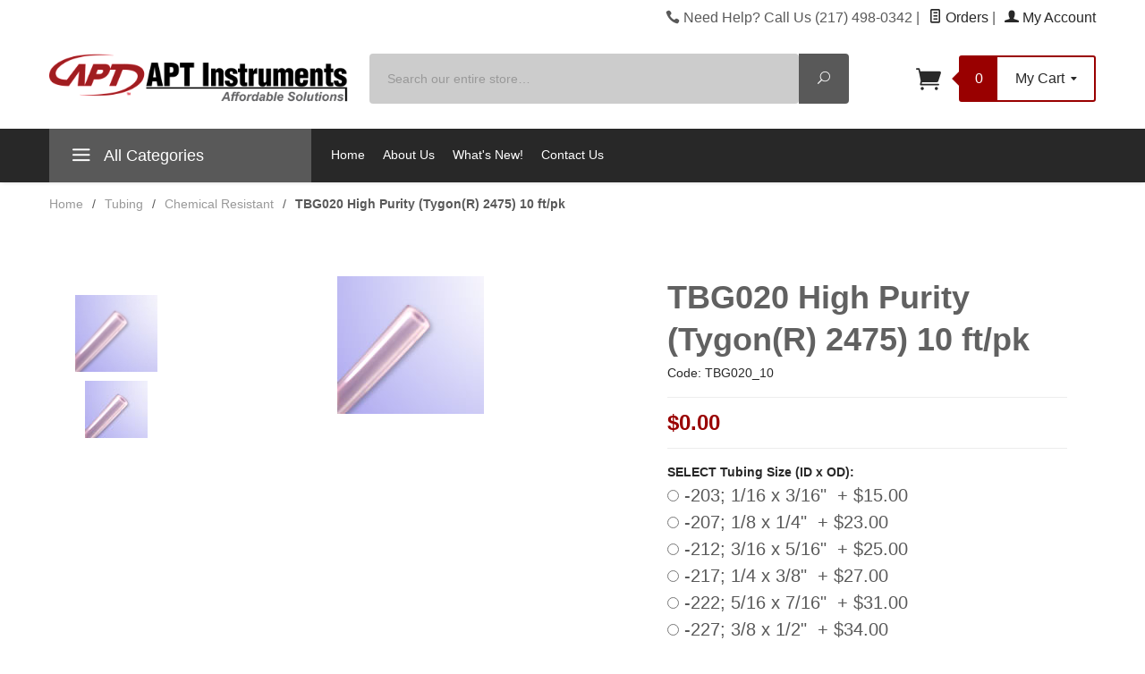

--- FILE ---
content_type: text/html
request_url: https://www.aptinstruments.com/Merchant2/merchant.mvc?Screen=PROD&Product_Code=TBG020_10&Category_Code=Chem_Resist_TBG
body_size: 13310
content:
<!DOCTYPE html><html lang="en" class="no-js" xmlns:fb="http://ogp.me/ns/fb#"><head><title>TBG020 High Purity (Tygon(R) 2475) 10 ft/pk: APT Instruments</title><script type="text/javascript">
var MMThemeBreakpoints =
[
{
"code":	"mobile",
"name":	"Mobile",
"start":	{
"unit": "px",
"value": ""
}
,
"end":	{
"unit": "em",
"value": "39.999"
}
}
,{
"code":	"tablet",
"name":	"Tablet",
"start":	{
"unit": "px",
"value": ""
}
,
"end":	{
"unit": "em",
"value": "59.999"
}
}
];
</script>
<script type="text/javascript">
var json_url = "https:\/\/www.aptinstruments.com\/Merchant2\/json.mvc\u003F";
var json_nosessionurl = "https:\/\/www.aptinstruments.com\/Merchant2\/json.mvc\u003F";
var Store_Code = "AI";
</script>
<script type="text/javascript" src="https://www.aptinstruments.com/Merchant2/clientside.mvc?T=cf3651c8&amp;Filename=ajax.js" integrity="sha512-hBYAAq3Edaymi0ELd4oY1JQXKed1b6ng0Ix9vNMtHrWb3FO0tDeoQ95Y/KM5z3XmxcibnvbVujqgLQn/gKBRhA==" crossorigin="anonymous"></script>
<script type="text/javascript" src="https://www.aptinstruments.com/Merchant2/clientside.mvc?T=cf3651c8&amp;Filename=runtime_ui.js" integrity="sha512-ZIZBhU8Ftvfk9pHoUdkXEXY8RZppw5nTJnFsMqX+3ViPliSA/Y5WRa+eK3vIHZQfqf3R/SXEVS1DJTjmKgVOOw==" crossorigin="anonymous"></script>
<script type="text/javascript" src="https://www.aptinstruments.com/Merchant2/clientside.mvc?T=cf3651c8&amp;Module_Code=cmp-cssui-searchfield&amp;Filename=runtime.js" integrity="sha512-GT3fQyjPOh3ZvhBeXjc3+okpwb4DpByCirgPrWz6TaihplxQROYh7ilw9bj4wu+hbLgToqAFQuw3SCRJjmGcGQ==" crossorigin="anonymous"></script>
<script type="text/javascript">
var MMSearchField_Search_URL_sep = "https:\/\/www.aptinstruments.com\/Merchant2\/merchant.mvc\u003FScreen\u003DSRCH\u0026Search=";
(function( obj, eventType, fn )
{
if ( obj.addEventListener )
{
obj.addEventListener( eventType, fn, false );
}
else if ( obj.attachEvent )
{
obj.attachEvent( 'on' + eventType, fn );
}
})( window, 'mmsearchfield_override', function()
{
MMSearchField.prototype.onMenuAppendHeader = function(){return null;}MMSearchField.prototype.onMenuAppendItem = function( data ){var span;span = newElement( 'span', null, null, null );span.innerHTML = data;return span;}MMSearchField.prototype.onMenuAppendStoreSearch = function( search_value ){var item;item = newElement( 'div', { 'class': 'mm_searchfield_menuitem mm_searchfield_menuitem_storesearch' }, null, null );item.element_text = newTextNode( 'Search store for product "' + search_value + '"', item );return item;}MMSearchField.prototype.onFocus = function( e ) { ; };MMSearchField.prototype.onBlur = function( e ) { ; };
} );
</script>
<base href="https://www.aptinstruments.com/Merchant2/"><meta charset="utf-8"><meta http-equiv="X-UA-Compatible" content="IE=edge"><meta name="viewport" content="width=device-width, initial-scale=1"><meta name="description" content="Choose from a wide range of Tygon tubing in a wide range of styles and sizes. In stock and ready to ship. Vinyl, Silicone, C-Flex, Thermoplastic, Chemical Resistant." />
<link rel="shortcut icon" type="image/png" href="/Merchant2/favicon.ico"><link href="/Merchant2/humans.txt" rel="author"><link rel="canonical" href="https://www.aptinstruments.com/Merchant2/merchant.mvc?Screen=PROD&amp;Product_Code=TBG020_10"><link rel="stylesheet" href="themes/levels/css/all.php"><style type="text/css">
body
{
font-family: Verdana, Geneva, sans-serif;
}
</style>
<link href="https://fonts.googleapis.com/css?family=Open+Sans:400,700,400italic,700italic" rel="stylesheet" type="text/css" data-norem><!--[if lt IE 9]><script src="themes/levels/js/modernizr.js"></script><script src="themes/levels/js/respond.min.js"></script><![endif]--><script type="text/javascript" src="https://www.aptinstruments.com/Merchant2/clientside.mvc?T=cf3651c8&Module_Code=mvga&amp;Filename=mvga.js"></script><!-- Google Analytics --><script>(function(i,s,o,g,r,a,m){i['GoogleAnalyticsObject']=r;i[r]=i[r]||function(){(i[r].q=i[r].q||[]).push(arguments)},i[r].l=1*new Date();a=s.createElement(o),m=s.getElementsByTagName(o)[0];a.async=1;a.src=g;m.parentNode.insertBefore(a,m)})(window,document,'script','https://www.google-analytics.com/analytics.js','ga');ga('create', 'UA-65162151-1', 'auto', 'lp');ga('lp.send', 'pageview');</script><!-- End Google Analytics --><meta name="google-site-verification" content="An-CVeR9xvEwEkYEgTW_IfhaRf2Gbd8sJMwAFo-8BrY" /><meta name="msvalidate.01" content="E64183F58CC33BFF589DD0169581F1CA" /><script type="application/ld+json">{"@context": "https://schema.org","@type": "Organization","name": "APT Instruments","url": "https://www.aptinstruments.com/","logo": "https://www.aptinstruments.com/Merchant2/graphics/00000001/APT7g.gif","contactPoint": {"@type": "ContactPoint","telephone": "217.498.0342","contactType": "technical support","areaServed": "US","availableLanguage": "en"}}</script><link type="text/css" media="all" rel="stylesheet" integrity="sha256-lWOXBr8vqpiy3pliCN1FmPIYkHdcr8Y0nc2BRMranrA= sha384-0K5gx4GPe3B0+RaqthenpKbJBAscHbhUuTd+ZmjJoHkRs98Ms3Pm2S4BvJqkmBdh sha512-wrhf+QxqNNvI+O73Y1XxplLd/Bt2GG2kDlyCGfeByKkupyZlAKZKAHXE2TM9/awtFar6eWl+W9hNO6Mz2QrA6Q==" crossorigin="anonymous" href="https://www.aptinstruments.com/Merchant2/json.mvc?Store_Code=AI&amp;Function=CSSResource_Output&amp;CSSResource_Code=mm-theme-styles&T=a57928e4" data-resource-group="modules" data-resource-code="mm-theme-styles" /><!-- Google tag (gtag.js) --><script async src="https://www.googletagmanager.com/gtag/js?id=G-BK9GMKVBLY"></script><script>� window.dataLayer = window.dataLayer || [];� function gtag(){dataLayer.push(arguments);}� gtag('js', new Date());� gtag('config', 'G-BK9GMKVBLY');</script><script type="text/javascript" src="https://www.aptinstruments.com/Merchant2/clientside.mvc?T=cf3651c8&amp;Filename=runtime.js" integrity="sha512-EiU7WIxWkagpQnQdiP517qf12PSFAddgl4rw2GQi8wZOt6BLZjZIAiX4R53VP0ePnkTricjSB7Edt1Bef74vyg==" crossorigin="anonymous"></script><script type="text/javascript" src="https://www.aptinstruments.com/Merchant2/clientside.mvc?T=cf3651c8&amp;Filename=MivaEvents.js" integrity="sha512-bmgSupmJLB7km5aCuKy2K7B8M09MkqICKWkc+0w/Oex2AJv3EIoOyNPx3f/zwF0PZTuNVaN9ZFTvRsCdiz9XRA==" crossorigin="anonymous"></script><script type="text/javascript" src="https://www.aptinstruments.com/Merchant2/clientside.mvc?T=cf3651c8&amp;Filename=AttributeMachine.js" integrity="sha512-e2qSTe38L8wIQn4VVmCXg72J5IKMG11e3c1u423hqfBc6VT0zY/aG1c//K/UjMA6o0xmTAyxRmPOfEUlOFFddQ==" crossorigin="anonymous"></script><script>AttributeMachine.prototype.Generate_Discount = function (discount) {var discount_div;discount_div = document.createElement('div');discount_div.innerHTML = discount.descrip + ': ' + discount.formatted_discount;return discount_div;};AttributeMachine.prototype.Generate_Swatch = function (product_code, attribute, option) {var swatch = document.createElement('li'),wrap = document.createElement('span'),img = document.createElement('img');img.src = option.image;swatch.setAttribute('alt', option.prompt);swatch.setAttribute('title', option.prompt);swatch.setAttribute('data-code', option.code);swatch.setAttribute('data-color', option.prompt);swatch.appendChild(wrap);wrap.appendChild(img);return swatch;};AttributeMachine.prototype.Swatch_Click = function(input, attribute, option) {var i,swatchNameElement = document.getElementById('js-swatch-name');for (i = 0; i < input.select.options.length; i++) {if (input.select.options[i].value == option.code) {input.select.selectedIndex = i;};};if (attribute.inventory) {this.Attribute_Changed(input);};swatchNameElement.innerHTML = option.prompt;};</script><script type="text/javascript" src="https://www.aptinstruments.com/Merchant2/clientside.mvc?T=cf3651c8&amp;Filename=ImageMachine.js" integrity="sha512-luSn6atUPOw8U8HPV927zNVkcbbDcvbAlaSh/MEWznSCrOzPC2iQVeXSwLabEEn43FBmR6lKN0jhsWKmJR4n1Q==" crossorigin="anonymous"></script><script>var gallery = [],thumbnailIndex = 0;generate_thumbnail_event = new Event('ImageMachine_Generate_Thumbnail');ImageMachine.prototype.ImageMachine_Generate_Thumbnail = function (thumbnail_image, main_image, closeup_image, type_code) {var thumbnail,img;thumbnail = document.createElement('div');thumbnail.className = 'thumbnail-img-wrap';thumbnail.setAttribute('data-index', thumbnailIndex++);if (typeof(thumbnail_image) == 'string' && thumbnail_image.length > 0) {img = document.createElement('img');img.src = thumbnail_image;thumbnail.appendChild(img);};var gallery_image = (typeof(closeup_image) == 'string' && closeup_image.length > 0) ? closeup_image : main_image;gallery.push({src: gallery_image,title: 'TBG020 High Purity (Tygon(R) 2475) 10 ft/pk'});document.dispatchEvent(generate_thumbnail_event);return thumbnail;};</script><meta property="og:title" content="TBG020 High Purity &#40;Tygon&#40;R&#41; 2475&#41; 10 ft/pk" /><meta property="og:type" content="product" /><meta property="og:image" content="https://www.aptinstruments.com/Merchant2/graphics/00000001/TBG020_OSj.jpg" /><meta property="og:url" content="https://www.aptinstruments.com/Merchant2/merchant.mvc?Screen=PROD&Product_Code=TBG020_10" /><meta property="og:site_name" content="APT Instruments" /><meta property="og:description" content="Check out the deal on TBG020 High Purity &#40;Tygon&#40;R&#41; 2475&#41; 10 ft/pk at APT Instruments" /></head><body id="js-PROD" class="prod single-column TBG020_10"><!--[if lt IE 9]> <p class="message closable message-info browsehappy align-center"><a href="#" class="close">&times;</a>You are using an <strong>outdated</strong> browser.<br />Please <a href="http://browsehappy.com/" target="_blank" rel="nofollow">upgrade your browser</a> to improve your experience.</p> <![endif]--><nav class="mobile-menu mobile-menu-left"><div class="row mobile-navigation-header"><a href="https://www.aptinstruments.com/Merchant2/merchant.mvc?Screen=LOGN" rel="nofollow" class="column one-third align-center bg-gray white"><span data-rt-icon="&#x61;"></span><small>ACCOUNT</small></a><a href="https://www.aptinstruments.com/Merchant2/merchant.mvc?Screen=CTUS" rel="nofollow" class="column one-third align-center bg-gray white"><span data-icon="&#xe090;"></span><small>CONTACT</small></a><a href="https://www.aptinstruments.com/Merchant2/merchant.mvc?Screen=BASK" rel="nofollow" class="column one-third align-center bg-levels-green white"><span data-rt-icon="&#x65;"></span><small>MY CART</small></a></div><div id="js-mobile-navigation" class="mobile-navigation">
<ul id="js-navigation-set" class="navigation-set horizontal-drop-down">
<li class="level-1">
<span class="parent"><a href="https://www.aptinstruments.com/Merchant2/merchant.mvc?Screen=CTGY&Category_Code=P1" target="_parent">Pumps</a></span>
<ul>
<li class="level-2">
<span class="parent"><a href="https://www.aptinstruments.com/Merchant2/merchant.mvc?Screen=CTGY&Category_Code=P2" target="_self">Peristaltic</a></span>
<ul>
</ul>
<span data-name="Peristaltic" data-rt-icon="d" class="next"></span>
</li>
<li class="level-2">
<span><a href="https://www.aptinstruments.com/Merchant2/merchant.mvc?Screen=CTGY&Category_Code=C1" target="_self">Centrifugal</a></span>
</li>
<li class="level-2">
<span><a href="https://www.aptinstruments.com/Merchant2/merchant.mvc?Screen=CTGY&Category_Code=G" target="_self">Gear</a></span>
</li>
<li class="level-2">
<span><a href="https://www.aptinstruments.com/Merchant2/merchant.mvc?Screen=CTGY&Category_Code=D" target="_self">Liquid Diaphragm</a></span>
</li>
<li class="level-2">
<span><a href="https://www.aptinstruments.com/Merchant2/merchant.mvc?Screen=CTGY&Category_Code=P3" target="_self">Piston</a></span>
</li>
<li class="level-2">
<span><a href="https://www.aptinstruments.com/Merchant2/merchant.mvc?Screen=CTGY&Category_Code=VP" target="_self">Vacuum/Pressure Air</a></span>
</li>
</ul>
<span data-name="Pumps" data-rt-icon="d" class="next"></span>
</li>
<li class="level-1">
<span class="parent"><a href="https://www.aptinstruments.com/Merchant2/merchant.mvc?Screen=CTGY&Category_Code=M" target="_parent">Meters</a></span>
<ul>
<li class="level-2">
<span><a href="https://www.aptinstruments.com/Merchant2/merchant.mvc?Screen=CTGY&Category_Code=AV" target="_self">Air Velocity</a></span>
</li>
<li class="level-2">
<span><a href="https://www.aptinstruments.com/Merchant2/merchant.mvc?Screen=CTGY&Category_Code=FR" target="_self">Flow Rate</a></span>
</li>
<li class="level-2">
<span><a href="https://www.aptinstruments.com/Merchant2/merchant.mvc?Screen=CTGY&Category_Code=Levl" target="_self">Level</a></span>
</li>
<li class="level-2">
<span><a href="https://www.aptinstruments.com/Merchant2/merchant.mvc?Screen=CTGY&Category_Code=PM" target="_self">pH</a></span>
</li>
<li class="level-2">
<span><a href="https://www.aptinstruments.com/Merchant2/merchant.mvc?Screen=CTGY&Category_Code=RI" target="_self">Refractive Index</a></span>
</li>
<li class="level-2">
<span><a href="https://www.aptinstruments.com/Merchant2/merchant.mvc?Screen=CTGY&Category_Code=C" target="_self">Conductivity</a></span>
</li>
<li class="level-2">
<span><a href="https://www.aptinstruments.com/Merchant2/merchant.mvc?Screen=CTGY&Category_Code=SL" target="_self">Sound Level</a></span>
</li>
<li class="level-2">
<span><a href="https://www.aptinstruments.com/Merchant2/merchant.mvc?Screen=CTGY&Category_Code=RH" target="_self">Relative Humidity</a></span>
</li>
<li class="level-2">
<span><a href="https://www.aptinstruments.com/Merchant2/merchant.mvc?Screen=CTGY&Category_Code=T" target="_self">Temperature</a></span>
</li>
<li class="level-2">
<span><a href="https://www.aptinstruments.com/Merchant2/merchant.mvc?Screen=CTGY&Category_Code=Hydrometer" target="_self">Density - Hydrometers</a></span>
</li>
</ul>
<span data-name="Meters" data-rt-icon="d" class="next"></span>
</li>
<li class="level-1">
<span class="parent"><a href="https://www.aptinstruments.com/Merchant2/merchant.mvc?Screen=CTGY&Category_Code=T1" target="_self">Tubing</a></span>
<ul>
<li class="level-2">
<span><a href="https://www.aptinstruments.com/Merchant2/merchant.mvc?Screen=CTGY&Category_Code=Vinyl_TBG" target="_self">Vinyl</a></span>
</li>
<li class="level-2">
<span><a href="https://www.aptinstruments.com/Merchant2/merchant.mvc?Screen=CTGY&Category_Code=Silicone_CFlex_TBG" target="_self">Silicone - C-flex</a></span>
</li>
<li class="level-2">
<span><a href="https://www.aptinstruments.com/Merchant2/merchant.mvc?Screen=CTGY&Category_Code=Chem_Resist_TBG" target="_self">Chem Resistant</a></span>
</li>
<li class="level-2">
<span><a href="https://www.aptinstruments.com/Merchant2/merchant.mvc?Screen=CTGY&Category_Code=Thermoplastic_TBG" target="_self">Thermoplastic</a></span>
</li>
</ul>
<span data-name="Tubing" data-rt-icon="d" class="next"></span>
</li>
<li class="level-1">
<span><a href="https://www.aptinstruments.com/Merchant2/merchant.mvc?Screen=CTGY&Category_Code=F" target="_self">Fittings</a></span>
</li>
<li class="level-1">
<span><a href="https://www.aptinstruments.com/Merchant2/merchant.mvc?Screen=CTGY&Category_Code=Electronics" target="_self">Electronics</a></span>
</li>
<li class="level-1 bg-gray white mobile-navigation-gray"><span class="parent">More...</span><ul><li class="level-1"><span><a href="https://www.aptinstruments.com/Merchant2/merchant.mvc?Screen=SFNT" target="_self">Home</a></span></li><li class="level-1"><span class="parent"><a href="https://www.aptinstruments.com/Merchant2/merchant.mvc?Screen=ABUS" target="_self">About Us</a></span><ul><li class="level-2"><span><a href="https://www.aptinstruments.com/Merchant2/merchant.mvc?Screen=ABUS" target="_self">Our Story</a></span></li></ul><span data-name="About Us" data-rt-icon="d" class="next"></span></li><li class="level-1"><span><a href="https://www.aptinstruments.com/Merchant2/merchant.mvc?Screen=NUPR" target="_self">What's New!</a></span></li><li class="level-1"><span><a href="https://www.aptinstruments.com/Merchant2/merchant.mvc?Screen=CTUS" target="_self">Contact Us</a></span></li></ul><span data-name="More..." data-rt-icon="d" class="next"></span></li></ul>
</div></nav><!-- end mobile-navigation --><div id="js-site-overlay" class="site-overlay"></div><!-- end site-overlay --><div id="js-site-wrapper" class="site-wrapper"><header id="js-header" class="header clearfix"><div id="js-main-header" class="row wrap main-header vertical-align-parent"><ul class="medium-all-hidden no-list mobile-main-header"><li class="column one-sixth toggle-slide-left mobile-menu-button"><span data-icon="&#x61;"></span></li><li class="column two-thirds"><a href="http://www.aptinstruments.com/" title="APT Instruments" class="align-center" rel="nofollow"><img src="graphics/00000001/APT7g.gif" alt="APT Instruments" title="APT Instruments" /></a></li><li id="js-mobile-basket-button" class="column one-sixth np mobile-basket-button"><span class="mini-basket-icon" data-icon="" title="Cart"></span><span class="mini-basket-inner"><span class="mini-basket-count inline-block" id="js-mini-basket-count">0</span></span></li></ul><div class="show medium-hide"><form class="bg-white" data-hook="global-search-drawer" method="get" action="https://www.aptinstruments.com/Merchant2/merchant.mvc?Screen=SRCH"><div class="row wrap"><div class="column five-sixths nrp"><label for="l-mobile-search" class="sr-only">Search</label><input class="js-autocomplete-input" id="l-mobile-search" name="Search" type="search" value="" placeholder="Search our entire store&hellip;" data-api-url="https://www.aptinstruments.com/Merchant2/merchant.mvc?Screen=api" autocomplete="off"></div><div class="column one-sixth nlp"><button type="submit" class="button button-square button-block column one-sixths bg-transparent" data-icon="&#x55;" title="Search"><span class="sr-only">Search</span></button></div></div></form></div><div class="row all-hidden medium-all-shown"><div class="column whole large-align-right align-center service-links"><span data-icon="&#xe090;" class="service-link-phone"></span> Need Help? Call Us <span class= "lmc_aptinstruments">(217) 498-0342</span><span class="breadcrumb-border">|</span><a href="https://www.aptinstruments.com/Merchant2/merchant.mvc?Screen=ORHL"><span data-rt-icon="&#X68;"></span> Orders</a><span class="breadcrumb-border">|</span><a href="https://www.aptinstruments.com/Merchant2/merchant.mvc?Screen=LOGN"><span data-rt-icon="&#X61;"></span> My Account</a></div></div><div class="row all-hidden medium-all-shown"><a href="http://www.aptinstruments.com/" title="APT Instruments" class="column x-large-three-tenths large-one-third large-align-left align-center"><img src="graphics/00000001/APT7g.gif" alt="APT Instruments"><div class="breaker large-hide show"></div></a><div class="column one-sixth toggle-slide-left mobile-menu-button medium-menu-button show large-hide align-center"><span data-icon="&#x61;"></span></div><div class="column x-large-half large-five-twelfths medium-two-thirds search-form large-nrp"><form action="https://www.aptinstruments.com/Merchant2/merchant.mvc?Screen=SRCH" method="get" class="search-form column np x-large-eleven-twelfths whole"><div class="input-group"><label for="l-desktop-search" class="sr-only">Search</label><input type="search" name="Search" id="l-desktop-search" value="" placeholder="Search our entire store&hellip;" class="column five-sixths bg-transparent input input-large search-input js-autocomplete-input" data-api-url="https://www.aptinstruments.com/Merchant2/merchant.mvc?Screen=api" autocomplete="off"><button type="submit" class="button button-large column one-sixths bg-transparent search-button" data-icon="&#x55;" title="Search"><span class="sr-only">Search</span></button></div><div class="js-autocomplete-results autocomplete-results"></div></form></div><div class="column x-large-two-tenths large-one-fourth one-sixth align-right float-right"><div class="column whole large-np nlp"><a href="https://www.aptinstruments.com/Merchant2/merchant.mvc?Screen=BASK" rel="nofollow" id="js-mini-basket" class="mini-basket"><span class="mini-basket-icon" data-icon="&#xe07a;" title="Cart"></span><span class="mini-basket-inner"><span class="mini-basket-count inline-block" id="js-mini-basket-count">0</span><span class="mini-basket-text large-inline-block hide">My Cart <span data-icon="&#x43;" class="mini-basket-down-arrow"></span></span></span></a></div></div></div><div class="js-autocomplete-results autocomplete-results" id="js-mobile-autocomplete"></div><div id="js-mini-basket-container" class="column whole small-half large-one-third mini-basket-container"><div class="row mini-basket-content" data-itemcount="0" data-subtotal=""><span data-icon="&#xe051;" class="mini-basket-close" title="Close"></span><h3 class="column whole np nm">Shopping Cart</h3><div class="sky mini-basket-seperator">&bull;&bull;&bull;&bull;&bull;</div><div class="breaker clear"></div><p class="column whole align-center">Your cart is currently empty.</p></div></div></div><!-- end main-header --><nav id="js-navigation-bar" class="navigation-bar navigation_main large-show hide"><div class="wrap az-menu large-show hide"><div class="row nav-group-1"><div class="column one-fourth nav-item-1 nav-item-1--left "><a href="#" class="js-az-menu-trigger"><span data-icon="&#x61;"></span> All Categories</a></div><div class="column three-fourths nav-item-1 nav-item-1--right"><ul id="js-navigation-set" class="navigation-set horizontal-drop-down"><li class="level-1"><span><a href="https://www.aptinstruments.com/Merchant2/merchant.mvc?Screen=SFNT" target="_self">Home</a></span></li><li class="level-1"><span><a href="https://www.aptinstruments.com/Merchant2/merchant.mvc?Screen=ABUS" target="_self">About Us</a></span><ul><li class="level-2"><span><a href="https://www.aptinstruments.com/Merchant2/merchant.mvc?Screen=ABUS" target="_self">Our Story</a></span></li></ul></li><li class="level-1"><span><a href="https://www.aptinstruments.com/Merchant2/merchant.mvc?Screen=NUPR" target="_self">What's New!</a></span></li><li class="level-1"><span><a href="https://www.aptinstruments.com/Merchant2/merchant.mvc?Screen=CTUS" target="_self">Contact Us</a></span></li></ul></div></div><div class="row" id="js-all-categories-nav">
<div class="column one-fourth nav-group-2">
<a href="https://www.aptinstruments.com/Merchant2/merchant.mvc?Screen=CTGY&amp;Category_Code=P1" target="_parent" class="nav-item-2 has-children" data-navigationitem-id="178" data-link-type="_parent">Pumps</a>
<a href="https://www.aptinstruments.com/Merchant2/merchant.mvc?Screen=CTGY&amp;Category_Code=M" target="_parent" class="nav-item-2 has-children" data-navigationitem-id="184" data-link-type="_parent">Meters</a>
<a href="https://www.aptinstruments.com/Merchant2/merchant.mvc?Screen=CTGY&amp;Category_Code=T1" target="_self" class="nav-item-2 has-children" data-navigationitem-id="201" data-link-type="_self">Tubing</a>
<a href="https://www.aptinstruments.com/Merchant2/merchant.mvc?Screen=CTGY&amp;Category_Code=F" target="_self" class="nav-item-2 " data-navigationitem-id="200" data-link-type="_self">Fittings</a>
<a href="https://www.aptinstruments.com/Merchant2/merchant.mvc?Screen=CTGY&amp;Category_Code=Electronics" target="_self" class="nav-item-2 " data-navigationitem-id="215" data-link-type="_self">Electronics</a>
</div>
<div class="column three-fourths nav-group-3">
<div class="nav-item-3 nav-group-4" data-navigationitem-id="178">
<div class="column three-fourths nav-item-4 nav-item-4--left">
<div class="nav-group-5">
<h4 class="nav-heading-5">
<a href="https://www.aptinstruments.com/Merchant2/merchant.mvc?Screen=CTGY&amp;Category_Code=P2" target="_self" class="nav-item-5" data-link-type="_self">Peristaltic</a>
</h4>
</div>
<div class="nav-group-5">
<h4 class="nav-heading-5">
<a href="https://www.aptinstruments.com/Merchant2/merchant.mvc?Screen=CTGY&amp;Category_Code=C1" target="_self" class="nav-item-5" data-link-type="_self">Centrifugal</a>
</h4>
</div>
<div class="nav-group-5">
<h4 class="nav-heading-5">
<a href="https://www.aptinstruments.com/Merchant2/merchant.mvc?Screen=CTGY&amp;Category_Code=G" target="_self" class="nav-item-5" data-link-type="_self">Gear</a>
</h4>
</div>
<div class="nav-group-5">
<h4 class="nav-heading-5">
<a href="https://www.aptinstruments.com/Merchant2/merchant.mvc?Screen=CTGY&amp;Category_Code=D" target="_self" class="nav-item-5" data-link-type="_self">Liquid Diaphragm</a>
</h4>
</div>
<div class="nav-group-5">
<h4 class="nav-heading-5">
<a href="https://www.aptinstruments.com/Merchant2/merchant.mvc?Screen=CTGY&amp;Category_Code=P3" target="_self" class="nav-item-5" data-link-type="_self">Piston</a>
</h4>
</div>
<div class="nav-group-5">
<h4 class="nav-heading-5">
<a href="https://www.aptinstruments.com/Merchant2/merchant.mvc?Screen=CTGY&amp;Category_Code=VP" target="_self" class="nav-item-5" data-link-type="_self">Vacuum/Pressure Air</a>
</h4>
</div>
</div>
</div>
<div class="nav-item-3 nav-group-4" data-navigationitem-id="184">
<div class="column three-fourths nav-item-4 nav-item-4--left">
<div class="nav-group-5">
<h4 class="nav-heading-5">
<a href="https://www.aptinstruments.com/Merchant2/merchant.mvc?Screen=CTGY&amp;Category_Code=AV" target="_self" class="nav-item-5" data-link-type="_self">Air Velocity</a>
</h4>
</div>
<div class="nav-group-5">
<h4 class="nav-heading-5">
<a href="https://www.aptinstruments.com/Merchant2/merchant.mvc?Screen=CTGY&amp;Category_Code=FR" target="_self" class="nav-item-5" data-link-type="_self">Flow Rate</a>
</h4>
</div>
<div class="nav-group-5">
<h4 class="nav-heading-5">
<a href="https://www.aptinstruments.com/Merchant2/merchant.mvc?Screen=CTGY&amp;Category_Code=Levl" target="_self" class="nav-item-5" data-link-type="_self">Level</a>
</h4>
</div>
<div class="nav-group-5">
<h4 class="nav-heading-5">
<a href="https://www.aptinstruments.com/Merchant2/merchant.mvc?Screen=CTGY&amp;Category_Code=PM" target="_self" class="nav-item-5" data-link-type="_self">pH</a>
</h4>
</div>
<div class="nav-group-5">
<h4 class="nav-heading-5">
<a href="https://www.aptinstruments.com/Merchant2/merchant.mvc?Screen=CTGY&amp;Category_Code=RI" target="_self" class="nav-item-5" data-link-type="_self">Refractive Index</a>
</h4>
</div>
<div class="nav-group-5">
<h4 class="nav-heading-5">
<a href="https://www.aptinstruments.com/Merchant2/merchant.mvc?Screen=CTGY&amp;Category_Code=C" target="_self" class="nav-item-5" data-link-type="_self">Conductivity</a>
</h4>
</div>
<div class="nav-group-5">
<h4 class="nav-heading-5">
<a href="https://www.aptinstruments.com/Merchant2/merchant.mvc?Screen=CTGY&amp;Category_Code=SL" target="_self" class="nav-item-5" data-link-type="_self">Sound Level</a>
</h4>
</div>
<div class="nav-group-5">
<h4 class="nav-heading-5">
<a href="https://www.aptinstruments.com/Merchant2/merchant.mvc?Screen=CTGY&amp;Category_Code=RH" target="_self" class="nav-item-5" data-link-type="_self">Relative Humidity</a>
</h4>
</div>
<div class="nav-group-5">
<h4 class="nav-heading-5">
<a href="https://www.aptinstruments.com/Merchant2/merchant.mvc?Screen=CTGY&amp;Category_Code=T" target="_self" class="nav-item-5" data-link-type="_self">Temperature</a>
</h4>
</div>
<div class="nav-group-5">
<h4 class="nav-heading-5">
<a href="https://www.aptinstruments.com/Merchant2/merchant.mvc?Screen=CTGY&amp;Category_Code=Hydrometer" target="_self" class="nav-item-5" data-link-type="_self">Density - Hydrometers</a>
</h4>
</div>
</div>
</div>
<div class="nav-item-3 nav-group-4" data-navigationitem-id="201">
<div class="column three-fourths nav-item-4 nav-item-4--left">
<div class="nav-group-5">
<h4 class="nav-heading-5">
<a href="https://www.aptinstruments.com/Merchant2/merchant.mvc?Screen=CTGY&amp;Category_Code=Vinyl_TBG" target="_self" class="nav-item-5" data-link-type="_self">Vinyl</a>
</h4>
</div>
<div class="nav-group-5">
<h4 class="nav-heading-5">
<a href="https://www.aptinstruments.com/Merchant2/merchant.mvc?Screen=CTGY&amp;Category_Code=Silicone_CFlex_TBG" target="_self" class="nav-item-5" data-link-type="_self">Silicone - C-flex</a>
</h4>
</div>
<div class="nav-group-5">
<h4 class="nav-heading-5">
<a href="https://www.aptinstruments.com/Merchant2/merchant.mvc?Screen=CTGY&amp;Category_Code=Chem_Resist_TBG" target="_self" class="nav-item-5" data-link-type="_self">Chem Resistant</a>
</h4>
</div>
<div class="nav-group-5">
<h4 class="nav-heading-5">
<a href="https://www.aptinstruments.com/Merchant2/merchant.mvc?Screen=CTGY&amp;Category_Code=Thermoplastic_TBG" target="_self" class="nav-item-5" data-link-type="_self">Thermoplastic</a>
</h4>
</div>
</div>
</div>
</div>
</div></div></nav><!-- end navigation-bar --></header><!-- end header --><main><div class="row breadcrumbs"><nav class="column whole wrap float-none large-np"><ul itemscope itemtype="http://schema.org/BreadcrumbList"><li itemprop="itemListElement" itemscope itemtype="http://schema.org/ListItem"><a href="https://www.aptinstruments.com/Merchant2/merchant.mvc?Screen=SFNT" class="breadcrumb-home">Home</a><span class="breadcrumb-border">&#47;</span></li><li itemprop="itemListElement" itemscope itemtype="http://schema.org/ListItem"><a itemprop="item" href="https://www.aptinstruments.com/Merchant2/merchant.mvc?Screen=CTGY&Category_Code=T1"><span itemprop="name">Tubing</span></a><span class="breadcrumb-border">&#47;</span><meta itemprop="position" content="1" /></li><li itemprop="itemListElement" itemscope itemtype="http://schema.org/ListItem"><a itemprop="item" href="https://www.aptinstruments.com/Merchant2/merchant.mvc?Screen=CTGY&Category_Code=Chem_Resist_TBG"><span itemprop="name">Chemical Resistant</span></a><span class="breadcrumb-border">&#47;</span><meta itemprop="position" content="2" /></li><li itemprop="itemListElement" itemscope itemtype="http://schema.org/ListItem"><span itemprop="item" class="current-item"><span itemprop="name">TBG020 High Purity (Tygon(R) 2475) 10 ft/pk</span></span><meta itemprop="position" content="3" /></li></ul></nav></div><!-- end breadcrumbs --><div class="wrap"><div class="row"><div class="breaker"></div><div class="column-right column whole push-none large-three-fourths large-push-one-fourth large-nrp"><div class="main-content"><script src="https://services.thomasnet.com/roi/client.js?tid=10082246" ></script>	<div class="row hdft-header"></div><div class="row prod-ctgy-hdft-header"></div><div class="row bg-white product-information"><div class="column whole large-seven-twelfths medium-half product-information--images"><div class="row"><div class="column large-one-sixth large-show hide thumbnail-wrapper np"><div id="js-thumbnails" class="thumbnails"></div></div><div class="column large-five-sixths"><span class="flag"><span id="js-main-image-zoom" class="main-image" data-index="0"><img src="graphics/en-US/cssui/blank.gif" alt="TBG020 High Purity &#40;Tygon&#40;R&#41; 2475&#41; 10 ft/pk" id="js-main-image" data-image=""></span></span><div id="js-main-dots" class="main-image-nav main-image-nav--dots show large-hide"></div></div></div><script type="text/javascript">var image_data83 = [
{
"type_code":	"main",
"image_data":
[
"graphics\/00000001\/TBG020_OSj.jpg",
"graphics\/00000001\/TBG020_OSj_100x94.jpg",
"graphics\/00000001\/TBG020_OSj.jpg"
]
}
,{
"type_code":	"",
"image_data":
[
"graphics\/00000001\/TBG020_OSj_tn.jpg",
"graphics\/00000001\/TBG020_OSj_tn.jpg",
"graphics\/00000001\/TBG020_OSj_tn.jpg"
]
}
]
var im83 = new ImageMachine( 'TBG020_10', 0, 'js-main-image', 'js-thumbnails', 'js-closeup-container', 'js-closeup-image', 'js-closeup-close', '', 'B', 540, 705, 1, 'B', 1000, 1300, 1, 100, 130, 1, '..\/images\/TBG020_OSj.jpg' );
im83.oninitialize( image_data83 );
</script></div><!-- end product-information--images --><div class="column whole large-five-twelfths medium-half product-information--purchase"><div id="js-processing-purchase" class="processing-purchase"><img src="themes/levels/images/img_ajax_processing.gif" alt="Processing..." title="Processing..." /></div><div id="js-purchase-message" class="message message-warning purchase-message"></div><div class="row"><div class="column whole"><h1 class="nm">TBG020 High Purity &#40;Tygon&#40;R&#41; 2475&#41; 10 ft/pk</h1><div class="product-code">Code: TBG020_10</div><hr noshade /><div class="h3 nbm"><span id="js-price-value" class="product-price" data-base-price="0">$0.00</span></div><div id="js-product-discounts"></div></div></div><hr noshade /><form method="post" action="https://www.aptinstruments.com/Merchant2/merchant.mvc?Screen=BASK" name="add" id="js-purchase-product" class="inline-labeling"><input type="hidden" name="Old_Screen" value="PROD" /><input type="hidden" name="Old_Search" value="" /><input type="hidden" name="Action" value="ADPR" /><input type="hidden" name="Product_Code" value="TBG020_10" /><input type="hidden" name="Category_Code" value="Chem_Resist_TBG" /><input type="hidden" name="Offset" value="" /><input type="hidden" name="AllOffset" value="" /><input type="hidden" name="CatListingOffset" value="" /><input type="hidden" name="RelatedOffset" value="" /><input type="hidden" name="SearchOffset" value="" /><div class="row"><div id="js-product-attributes" class="column whole product-attributes"><input type="hidden" name="Product_Attributes[1]:code" value="TubingSize" data-attribute-type="radio" /><div class="form-row"><legend for="l-tubingsize" title="SELECT Tubing Size &#40;ID x OD&#41;:" class="nm normal">SELECT Tubing Size &#40;ID x OD&#41;:</legend><label for="l-203_1-16x3-16" title="-203; 1/16 x 3/16"" class="show"><input type="radio" name="Product_Attributes[1]:value" value="203_1-16x3-16" id="l-203_1-16x3-16" data-attribute="TubingSize" data-option-price="15" data-regular-price="" />-203; 1/16 x 3/16&quot;&nbsp;+ $15.00</label><label for="l-207_1-8x1-4" title="-207; 1/8 x 1/4"" class="show"><input type="radio" name="Product_Attributes[1]:value" value="207_1-8x1-4" id="l-207_1-8x1-4" data-attribute="TubingSize" data-option-price="23" data-regular-price="" />-207; 1/8 x 1/4&quot;&nbsp;+ $23.00</label><label for="l-212_3-16x5-16" title="-212; 3/16 x 5/16"" class="show"><input type="radio" name="Product_Attributes[1]:value" value="212_3-16x5-16" id="l-212_3-16x5-16" data-attribute="TubingSize" data-option-price="25" data-regular-price="" />-212; 3/16 x 5/16&quot;&nbsp;+ $25.00</label><label for="l-217_1-4x3-8" title="-217; 1/4 x 3/8"" class="show"><input type="radio" name="Product_Attributes[1]:value" value="217_1-4x3-8" id="l-217_1-4x3-8" data-attribute="TubingSize" data-option-price="27" data-regular-price="" />-217; 1/4 x 3/8&quot;&nbsp;+ $27.00</label><label for="l-222_5-16x7-16" title="-222; 5/16 x 7/16"" class="show"><input type="radio" name="Product_Attributes[1]:value" value="222_5-16x7-16" id="l-222_5-16x7-16" data-attribute="TubingSize" data-option-price="31" data-regular-price="" />-222; 5/16 x 7/16&quot;&nbsp;+ $31.00</label><label for="l-227_3-8x1-2" title="-227; 3/8 x 1/2"" class="show"><input type="radio" name="Product_Attributes[1]:value" value="227_3-8x1-2" id="l-227_3-8x1-2" data-attribute="TubingSize" data-option-price="34" data-regular-price="" />-227; 3/8 x 1/2&quot;&nbsp;+ $34.00</label></div><input type="hidden" name="Product_Attribute_Count" value="1" id="js-product-attribute-count" /></div></div><div class="row add-to-cart-wrap"><div class="column large-two-fifths medium-whole two-fifths"><span class="product-add-to-cart-qty float-left medium-inline-block hide">Qty</span><input type="tel" name="Quantity" value="1" id="l-quantity" class="align-center float-left increase-decrease-input" /><div class="increase-decrease-wrap float-left"><span id="js-increase-quantity" class="button increase-quantity" unselectable="on" data-icon="&#x4c;"></span><span id="js-decrease-quantity" class="button decrease-quantity" unselectable="on" data-icon="&#x4b;"></span></div></div><div class="column large-three-fifths medium-ten-twelfths three-fifths"><div class="breaker hide medium-all-shown large-all-hidden"></div><button id="js-add-to-cart" class="button button-block uppercase add-to-cart bg-green white bold">Add <span class="small-inline-block hide">to Cart</span></button><span data-mmnodisable="true" class="wishlist-button-wrap"><span onClick="document.forms.add.action = 'https:\/\/www.aptinstruments.com\/Merchant2\/merchant.mvc\u003FScreen\u003DWISH'; document.forms.add.elements.Action.value = 'ATWL';" id="add-to-wishlist-wrap"><input type="submit" value="Add To Wish List" class="button button-block" /></span></span></div></div></form><div class="row"><div class="column whole social-sharing"></div></div></div><!-- end product-information--purchase --><div class="breaker clear"></div><hr noshade /><div class="column whole large-seven-twelfths medium-half product-information--description"><h4 class="nm">Product Description</h4><div class="sky">&bull;&bull;&bull;&bull;&bull;</div><div class="product-description"><meta content="tubing tbg020.003 tbg020.007 tbg020.012 tbg020.017 tbg020.022 tbg020.027 chemical resistant chemical tubing "><div><ul><li>Provides an uncompromising fluid path for sensitive solutions</li><li>Low sorption maintains fluid integrity</li><li>Plasticizer-free -- virtually no extractables</li><li>Environmentally friendly -- safe to dispose of through incineration</li><li>Documented biocompatibility to the ISO 10993 Standard</li><li>Meets USP Class VI, FDA and NSF criteria</li><li>Temperature Range: -70 to 52C (-94 to 125F)</li></ul><div><span style="color: rgb(89, 89, 89); font-family: Verdana, Geneva, sans-serif; font-size: 14px; background-color: rgb(255, 255, 255);">Download&nbsp;</span><span style="box-sizing: border-box; color: rgb(89, 89, 89); font-family: Verdana, Geneva, sans-serif; font-size: 14px; background-color: rgb(255, 255, 255); font-weight: bold;"><a href="https://www.aptinstruments.com/pdf/TBGChem_ResistantPS.pdf" target="_blank" style="box-sizing: border-box; background-color: transparent; outline: none; text-decoration-line: none; transition: all 0.2s ease-in-out 0s; color: rgb(40, 40, 40);">Chemical Resistant Tubing Product Sheet</a></span><span style="color: rgb(89, 89, 89); font-family: Verdana, Geneva, sans-serif; font-size: 14px; background-color: rgb(255, 255, 255);">&nbsp;(.pdf;)</span><br></div></div></div></div><!-- end product-information--description --><div class="column whole large-five-twelfths medium-half"></div></div><!-- end product-information --><script type="text/javascript">window.am83 = new AttributeMachine(
{
"product_code":	"TBG020_10",
"dependency_resolution":	"first",
"inventory_element_id":	"js-inventory-message",
"inv_long":	true,
"price_element_id":	"js-price-value",
"additional_price_element_id":	"js-additional-price",
"weight_element_id":	"",
"discount_element_id":	"js-product-discounts",
"price":	"sale",
"additionalprice":	"base",
"displaydiscounts":	false,
"swatch_element_id":	"js-swatches",
"invalid_msg":	"Please select a valid combination of attributes.",
"missing_text_msg":	"\u003Cbr\u003EA value must be entered for \u003Cb\u003E\u0025attribute_prompt\u0025\u003C\/b\u003E.",
"missing_radio_msg":	"\u003Cbr\u003EAn option must be selected for \u003Cb\u003E\u0025attribute_prompt\u0025\u003C\/b\u003E."
} );
window.amAttributes83 = {
"success":	1,
"data":
[
{
"id":	561,
"code":	"TubingSize",
"product_id":	83,
"default_id":	0,
"disp_order":	594,
"type":	"radio",
"prompt":	"SELECT Tubing Size \u0028ID x OD\u0029",
"price":	0,
"formatted_price":	"$0.00",
"weight":	0,
"formatted_weight":	"0.00 pounds",
"required":	0,
"inventory":	0,
"image":	""
,"options":
[
{
"id":	982,
"product_id":	83,
"attr_id":	561,
"disp_order":	1048,
"code":	"203_1-16x3-16",
"prompt":	"-203\u003B 1\/16 x 3\/16\"",
"price":	15,
"formatted_price": "$15.00",
"weight":	0,
"formatted_weight":	"0.00 pounds",
"image":	""
}
,{
"id":	983,
"product_id":	83,
"attr_id":	561,
"disp_order":	1049,
"code":	"207_1-8x1-4",
"prompt":	"-207\u003B 1\/8 x 1\/4\"",
"price":	23,
"formatted_price": "$23.00",
"weight":	0,
"formatted_weight":	"0.00 pounds",
"image":	""
}
,{
"id":	984,
"product_id":	83,
"attr_id":	561,
"disp_order":	1050,
"code":	"212_3-16x5-16",
"prompt":	"-212\u003B 3\/16 x 5\/16\"",
"price":	25,
"formatted_price": "$25.00",
"weight":	0,
"formatted_weight":	"0.00 pounds",
"image":	""
}
,{
"id":	985,
"product_id":	83,
"attr_id":	561,
"disp_order":	1051,
"code":	"217_1-4x3-8",
"prompt":	"-217\u003B 1\/4 x 3\/8\"",
"price":	27,
"formatted_price": "$27.00",
"weight":	0,
"formatted_weight":	"0.00 pounds",
"image":	""
}
,{
"id":	986,
"product_id":	83,
"attr_id":	561,
"disp_order":	1052,
"code":	"222_5-16x7-16",
"prompt":	"-222\u003B 5\/16 x 7\/16\"",
"price":	31,
"formatted_price": "$31.00",
"weight":	0,
"formatted_weight":	"0.00 pounds",
"image":	""
}
,{
"id":	987,
"product_id":	83,
"attr_id":	561,
"disp_order":	1053,
"code":	"227_3-8x1-2",
"prompt":	"-227\u003B 3\/8 x 1\/2\"",
"price":	34,
"formatted_price": "$34.00",
"weight":	0,
"formatted_weight":	"0.00 pounds",
"image":	""
}
]
}
]
}
;
window.amPossible83 = {
"success":	1,
"data":
{
"have_price":	true,
"retail":	0,
"formatted_retail":	"$0.00",
"base_price":	0,
"formatted_base_price":	"$0.00",
"price":	0,
"formatted_price":	"$0.00",
"weight":	0,
"formatted_weight":	"0.00 pounds",
"padded_weight":	"0.00",
"attributes":
[
]
}
}
;
window.am83.Initialize( window.amAttributes83, window.amPossible83 );
</script><script>if (typeof am83 !== 'undefined') {var attrMachCall = am83;};</script><div class="row prod-ctgy-hdft-footer"></div><div class="row hdft-footer"></div><!-- Google Rich Snippets --><div itemscope itemtype="http://data-vocabulary.org/Product"><meta itemprop="name" content="TBG020 High Purity &#40;Tygon&#40;R&#41; 2475&#41; 10 ft/pk" /><meta itemprop="image" content="https://www.aptinstruments.com/Merchant2/graphics/00000001/TBG020_OSj.jpg" /><meta itemprop="category" content="Chemical Resistant" /><meta itemprop="price" content="$0.00" /><meta itemprop="description" content="&lt;meta content=&quot;tubing tbg020.003 tbg020.007 tbg020.012 tbg020.017 tbg020.022 tbg020.027 chemical resistant chemical tubing &quot;&gt;&lt;div&gt;&lt;ul&gt;&lt;li&gt;Provides an uncompromising fluid path for sensitive solutions&lt;/li&gt;&lt;li&gt;Low sorption maintains fluid integrity&lt;/li&gt;&lt;li&gt;Plasticizer-free -- virtually no extractables&lt;/li&gt;&lt;li&gt;Environmentally friendly -- safe to dispose of through incineration&lt;/li&gt;&lt;li&gt;Documented biocompatibility to the ISO 10993 Standard&lt;/li&gt;&lt;li&gt;Meets USP Class VI, FDA and NSF criteria&lt;/li&gt;&lt;li&gt;Temperature Range: -70 to 52C &#40;-94 to 125F&#41;&lt;/li&gt;&lt;/ul&gt;&lt;div&gt;&lt;span style=&quot;color: rgb&#40;89, 89, 89&#41;; font-family: Verdana, Geneva, sans-serif; font-size: 14px; background-color: rgb&#40;255, 255, 255&#41;;&quot;&gt;Download&amp;nbsp;&lt;/span&gt;&lt;span style=&quot;box-sizing: border-box; color: rgb&#40;89, 89, 89&#41;; font-family: Verdana, Geneva, sans-serif; font-size: 14px; background-color: rgb&#40;255, 255, 255&#41;; font-weight: bold;&quot;&gt;&lt;a href=&quot;https://www.aptinstruments.com/pdf/TBGChem_ResistantPS.pdf&quot; target=&quot;_blank&quot; style=&quot;box-sizing: border-box; background-color: transparent; outline: none; text-decoration-line: none; transition: all 0.2s ease-in-out 0s; color: rgb&#40;40, 40, 40&#41;;&quot;&gt;Chemical Resistant Tubing Product Sheet&lt;/a&gt;&lt;/span&gt;&lt;span style=&quot;color: rgb&#40;89, 89, 89&#41;; font-family: Verdana, Geneva, sans-serif; font-size: 14px; background-color: rgb&#40;255, 255, 255&#41;;&quot;&gt;&amp;nbsp;&#40;.pdf;&#41;&lt;/span&gt;&lt;br&gt;&lt;/div&gt;&lt;/div&gt;" /><!-- <meta itemprop="brand" content="" /> For Use With CPF --><div itemprop="offerDetails" itemscope itemtype="http://data-vocabulary.org/Offer"><meta itemprop="identifier" content="upc:TBG020_10" /><meta itemprop="price" content="$0.00" /><meta itemprop="currency" content="USD" /><meta itemprop="seller" content="APT Instruments" /><meta itemprop="condition" content="new" /></div></div></div></div><!-- end column-right --><div class="column-left column hide large-show large-one-fourth large-pull-three-fourths nlp"><nav class="category-tree"><h5 class="category-tree-heading">Shop By Category</h5><ul><li class="level-1 "><a href="https://www.aptinstruments.com/Merchant2/merchant.mvc?Screen=CTGY&amp;Category_Code=P1">Pumps</a></li><li class="level-1 "><a href="https://www.aptinstruments.com/Merchant2/merchant.mvc?Screen=CTGY&amp;Category_Code=M">Meters</a></li><li class="level-1 "><a href="https://www.aptinstruments.com/Merchant2/merchant.mvc?Screen=CTGY&amp;Category_Code=F">Fittings</a></li><li class="level-1 active"><a href="https://www.aptinstruments.com/Merchant2/merchant.mvc?Screen=CTGY&amp;Category_Code=T1">Tubing</a></li><li class="level-2 "><a href="https://www.aptinstruments.com/Merchant2/merchant.mvc?Screen=CTGY&amp;Category_Code=Vinyl_TBG">Vinyl</a></li><li class="level-2 "><a href="https://www.aptinstruments.com/Merchant2/merchant.mvc?Screen=CTGY&amp;Category_Code=Silicone_CFlex_TBG">Silicone &amp; C-Flex</a></li><li class="level-2 "><a href="https://www.aptinstruments.com/Merchant2/merchant.mvc?Screen=CTGY&amp;Category_Code=Thermoplastic_TBG">Thermoplastic</a></li><li class="level-2 active"><a href="https://www.aptinstruments.com/Merchant2/merchant.mvc?Screen=CTGY&amp;Category_Code=Chem_Resist_TBG">Chemical Resistant</a></li><li class="level-1 "><a href="https://www.aptinstruments.com/Merchant2/merchant.mvc?Screen=CTGY&amp;Category_Code=Electronics">Electronics</a></li><li class="level-1 "><a href="https://www.aptinstruments.com/Merchant2/merchant.mvc?Screen=CTGY&amp;Category_Code=ReducedItems">Reduced Price Items</a></li></ul></nav><!-- end category-tree --></div><!-- end column-left --></div><div id="newsletter-signup" class="readytheme-contentsection">
<div class="row">
<div class="column x-large-np">
<div class="column whole newsletter-wrapper">
<div class="row">
<div class="column whole large-two-fifths large-half large-align-left align-center">
<h2 class="newsletter-title">Join Our Newsletter</h2>
<p>Receive the latest news on new promotions, exclusive offers, and new arrivals.</p>
</div>
<div class="column whole large-three-fifths">
<span class="breaker"></span>
<form>
<div class="input-group newsletter-group">
<span data-icon="&#xe010;"></span>
<input type="email" class="newsletter-input input input-large" placeholder="Enter your email address&hellip;">
<button class="button bg-green white newsletter-button button-large nb">Join</button>
</div>
</form>
</div>
</div>
</div>
</div>
</div>
<span class="breaker"></span>
</div>
<!-- end main --><div class="bottom-wrap"></div><!-- end bottom-wrap --></div><!-- end wrap --></main><!-- end main --></div><!-- end site-wrapper --><footer class="footer"><div class="row wrap"><div class="hide medium-show column medium-four-tenths large-one-fourth"><h5 class="hide medium-show">Contact</h5><ul class="hide medium-show no-list footer-contact"><li data-icon="&#xe081;">14520 Grover St Omaha, NE 68144-3242</li><li data-icon="&#xe090;"><span class= "lmc_aptinstruments">(217) 498-0342</span></li><li data-rt-icon="&#x66;" class="email-us-icon"><a href="https://www.aptinstruments.com/Merchant2/merchant.mvc?Screen=CTUS" rel="nofollow">Email Us</a></li></ul><div class="large-hide medium-show hide"><div></div></div></div><div class="column medium-three-tenths large-one-fourth" id="footer-categories"><h5>Categories <span data-icon="L" class="inline-block medium-hide"></span></h5><div class="mobile-toggle medium-show hide"><ul class="navigation-set single-navigation-column"><li><a href="https://www.aptinstruments.com/Merchant2/merchant.mvc?Screen=CTGY&Category_Code=P1" target="_self">Pumps</a></li><li><a href="https://www.aptinstruments.com/Merchant2/merchant.mvc?Screen=CTGY&Category_Code=M" target="_self">Meters</a></li><li><a href="https://www.aptinstruments.com/Merchant2/merchant.mvc?Screen=CTGY&Category_Code=Electronics" target="_self">Electronics</a></li><li><a href="https://www.aptinstruments.com/Merchant2/merchant.mvc?Screen=CTGY&Category_Code=T1" target="_self">Tubing</a></li><li><a href="https://www.aptinstruments.com/Merchant2/merchant.mvc?Screen=CTGY&Category_Code=F" target="_self">Fittings</a></li></ul></div></div><div class="column medium-three-tenths large-one-fourth" id="footer-customer-services"><h5>Customer Service <span data-icon="L" class="inline-block medium-hide"></span></h5><div id="js-footer-links" class="mobile-toggle medium-show hide"><ul class="navigation-set single-navigation-column"><li><a href="/" target="_self">Home</a></li><li><a href="https://www.aptinstruments.com/Merchant2/merchant.mvc?Screen=ABUS" target="_self">About Us</a></li><li><a href="https://www.aptinstruments.com/Merchant2/merchant.mvc?Screen=PRPO" target="_self">Privacy Policy</a></li><li><a href="https://www.aptinstruments.com/Merchant2/merchant.mvc?Screen=SARP" target="_self">Shipping and Return Policy</a></li><li><a href="https://www.aptinstruments.com/Merchant2/merchant.mvc?Screen=CTUS" target="_self">Contact Us</a></li><li><a href="https://www.aptinstruments.com/Merchant2/merchant.mvc?Screen=WLST" target="_self">Wishlists</a></li><li><a href="https://www.aptinstruments.com/Merchant2/merchant.mvc?Screen=sitemaphtml" target="_self">Sitemap</a></li></ul></div></div><div class="column show medium-hide" id="footer-payment-methods"><h5>Payment Info <span data-icon="L" class="inline-block medium-hide"></span></h5><div class="mobile-toggle hide"><img src="graphics/00000001/img_credit-cards.png" title="Visa, Discover, MasterCard, American Express, &amp; PayPal" alt="Visa, Discover, MasterCard, American Express, &amp; PayPal" /><div class="breaker"></div></div></div><div class="column medium-hide show large-show large-one-fourth large-np"><div class="hide large-show"><a href="https://www.aptinstruments.com/Merchant2/merchant.mvc?Screen=SFNT" target="_self"><img src="graphics/00000001/APT-Web-Banner7wg.gif" title="APT Instruments" alt="APT Instruments" /></a></div><span class="breaker"></span><div></div></div></div></footer><!-- end footer --><div class="disclaimers"><div class="row wrap"><p class="column medium-half hide medium-show nm"><img src="graphics/00000001/img_credit-cards.png" title="Visa, Discover, MasterCard, American Express, &amp; PayPal" alt="Visa, Discover, MasterCard, American Express, &amp; PayPal" /></p><p class="column medium-half whole nm medium-align-right align-left copyright-text">Copyright &copy; 2026 APT Instruments. <a href="http://www.miva.com/" target="_blank" rel="nofollow">Powered by Miva</a></p></div><center><a href="/aptinstruments.php?Action=1&k=oem-peristaltic-pumps&pageID=333689"> Articles </a> - <a href="/aptinstruments.php?Action=2"> News </a> </center></div><!-- end disclaimers --><div id="js-chaser" class="back-to-top"><span data-icon="&#x42;" title="Back to Top"></span></div><!-- end back-to-top --><div id="theme-settings" class="readytheme-contentsection">
<script>
var theme_path = "themes\/levels";
var default_country = "US";
</script>
<script type="text/javascript">
var wto = wto || [];
wto.push(['setWTID', 'aptinstruments']);
wto.push(['webTraxs']);
(function() {
var wt = document.createElement('script');
wt.src = document.location.protocol + '//www.webtraxs.com/wt.php';
wt.type = 'text/javascript';
wt.async = true;
var s = document.getElementsByTagName('script')[0];
s.parentNode.insertBefore(wt, s);
})();
</script>
<noscript><img src="https://www.webtraxs.com/webtraxs.php?id=aptinstruments&st=img" alt="" /></noscript>
</div>
<!--[if lt IE 9]><script src="themes/levels/js/vendor.ie.min.js"></script><![endif]--><!--[if gte IE 9]><!--><script src="themes/levels/js/vendor.min.js"></script><!--<![endif]--><script src="themes/levels/js/plugins.js"></script><script src="themes/levels/js/scripts.js"></script><!--[if lt IE 9]><script src="themes/levels/js/rem.min.js"></script><![endif]-->
<script type="text/javascript">
var Product_Code = 'TBG020_10';
var Screen = 'PROD';
</script>

<script>
(function(i,s,o,g,r,a,m){i['GoogleAnalyticsObject']=r;i[r]=i[r]||function(){
(i[r].q=i[r].q||[]).push(arguments)},i[r].l=1*new Date();a=s.createElement(o),
m=s.getElementsByTagName(o)[0];a.async=1;a.src=g;m.parentNode.insertBefore(a,m)
})(window,document,'script','//www.google-analytics.com/analytics.js','ga');

ga('create', '123445', 'auto');


ga( 'send', 'pageview', { 'page':'\/Merchant2\/merchant.mvc\u003FScreen\u003DPROD\u0026Product_Code\u003DTBG020_10\u0026' } );


</script><!-- start number replacer --><script type="text/javascript"><!--vs_account_id = "fwABAVw1KvspSwAj";//--></script><script type="text/javascript" src="https://rw1.marchex.io/euinc/number-changer.js"></script><!-- end ad widget -->	</body></html>

--- FILE ---
content_type: text/html; charset=utf-8
request_url: https://services.thomasnet.com/roi/client.js?tid=10082246
body_size: 3850
content:
!function(e,t,n,o,s,r,a){e.GoogleAnalyticsObject=s,e[s]=e[s]||function(){(e[s].q=e[s].q||[]).push(arguments)},e[s].l=1*new Date,r=t.createElement(n),a=t.getElementsByTagName(n)[0],r.async=1,r.src=o,a.parentNode.insertBefore(r,a)}(window,document,"script","//www.google-analytics.com/analytics.js","ga");var CZADNI=CZADNI||{},UAID="";function getDNIRecord(e,t,n,o){CZADNI.sendAjaxRequest.sendRequest({type:"GET",async:!0,url:"https://ip.convirza.com/ip",onSuccess:function(s){getActualDNIRecord(s,e,t,n,o)}})}function isValidJSONString(e){try{JSON.parse(e)}catch(t){return!1}return!0}function saveDNILog(e,t){var n={type:"GET",async:!0,url:window.location.protocol+"//"+e.app_host+"/save_log",params:e.log_data,onSuccess:function(e){t(e)}};CZADNI.sendAjaxRequest.sendRequest(n)}function getPlatform(){if(navigator.userAgentData&&navigator.userAgentData.platform)return navigator.userAgentData.platform?navigator.userAgentData.platform:"unknown";if(!navigator.userAgent)return"unknown";{let e=navigator.userAgent.toLowerCase();return e.includes("win")?"Windows":e.includes("mac")?"macOS":e.includes("linux")?"Linux":e.includes("iphone")||e.includes("ipad")?"iOS":e.includes("android")?"Android":"unknown"}}function getActualDNIRecord(e,t,n,o,s){o=void 0!==o?o:"",isValidJSONString(e=void 0!==e?e:"<%= ip_host %>")&&(e=JSON.parse(e).ip);let r=document.referrer||"";-1!==navigator.userAgent.toLowerCase().indexOf("applebot")&&(r="http://www.apple.com/go/applebot"),""==CZADNI.commonMethods.getCookie("qr_code_setting_id")?(document.cookie="qr_code_setting_id="+CZADNI.sendAjaxRequest.getQueryString("qr_code_setting_id")+"; domain="+CZADNI.sendAjaxRequest.getHostDomain()+"; max-age=86400; path=/;",document.cookie="qr_code_setting_id="+CZADNI.sendAjaxRequest.getQueryString("qr_code_setting_id")+"; domain="+CZADNI.sendAjaxRequest.getHostDomain()+"; max-age=86400; path=/;"):CZADNI.commonMethods.getCookie("qr_code_setting_id")!==CZADNI.sendAjaxRequest.getQueryString("qr_code_setting_id")&&(document.cookie="dni=; domain="+CZADNI.sendAjaxRequest.getHostDomain()+"; max-age=0; path=/",document.cookie="qr_code_setting_id="+CZADNI.sendAjaxRequest.getQueryString("qr_code_setting_id")+"; domain="+CZADNI.sendAjaxRequest.getHostDomain()+"; max-age=86400; path=/;");let a=getPlatform(),i=CZADNI.commonMethods.getCookie("dni"),c=i,d=window.sessionStorage.getItem("czDNI_previous_referrer"),u=r;r&&!CZADNI.commonMethods.areSameDomain(r,window.location.href)&&(d===u&&i?c=i:(c=null,i&&(document.cookie="dni=; domain="+CZADNI.sendAjaxRequest.getHostDomain()+"; max-age=0; path=/"))),window.sessionStorage.setItem("czDNI_previous_referrer",u);var l={type:"GET",async:!0,url:window.location.protocol+"//"+n+"/load_dni",params:{ref:r,code:t,host:window.location.href,browser:navigator.userAgent,ip_host:e,is_dni:c,qr_code_setting_id:CZADNI.commonMethods.getCookie("qr_code_setting_id"),app_host:n,elements:o,platform:a,language:navigator.language},onSuccess:function(e){var o=null===(e=JSON.parse(e)).custom_params||void 0===e.custom_params?"":e.custom_params;if(e.session_id)CZADNI.changeTheNumberOnScreen.changeNumber(e.elementAndPhoneNumberMapping),CZADNI.domObserver.requestTriggered=!1,e.dni_dom_observer&&!CZADNI.domObserver.observerExists&&(CZADNI.domObserver.observerExists=!0,window.sessionStorage.setItem("czDNISessionValues",JSON.stringify({app_host:n,code:t})),CZADNI.domObserver.createDomObserver(e.dni_dom_observer).observe(document.querySelector("body"),{subtree:!0,childList:!0,attributes:!0})),void 0!==e.google_id&&null!==e.google_id&&(UAID=e.google_id),e.log_data?saveDNILog(e,function(t){o.length>0?CZADNI.madeSessionUpdateLastUsedRequest.fetchDNICustomCookie(o.split(","),e,function(e){"function"==typeof s&&s(e)}):CZADNI.madeSessionUpdateLastUsedRequest.sendUpdateRequest(o,e,function(e){"function"==typeof s&&s(e)})}):o.length>0?CZADNI.madeSessionUpdateLastUsedRequest.fetchDNICustomCookie(o.split(","),e,function(e){"function"==typeof s&&s(e)}):CZADNI.madeSessionUpdateLastUsedRequest.sendUpdateRequest(o,e,function(e){"function"==typeof s&&s(e)});else{var r={status:e.status};"function"==typeof s&&s(r)}},onError:function(e){"function"==typeof s&&s({status:e})}};CZADNI.sendAjaxRequest.sendRequest(l)}CZADNI.commonRegexs={defaultPhonePattern:/\(?([0-9]{3})\)?[-. ]?([0-9]{3})[-. ]?([0-9]{4})/,newPhonePattern:/(?:\+?(\d{1,3}))?[-. (]*(\d{3})[-. )]*(\d{3})[-. ]*(\d{4})/,skipTags:RegExp("^(?:EM|SCRIPT|FORM|<!--)$"),hrefPattern:/tel:([A-Za-z0-9])/,hrefPattern2:/tel:\+[A-Za-z0-9]/,hrefPattern3:/tel:\(?([0-9]{3})\)?[-. ]?([0-9]{3})[-. ]?([0-9]{4})/,digitRegx:/^[0-9]+$/},CZADNI.domObserver={observerExists:!1,requestTriggered:!1,createDomObserver:function(e){return new MutationObserver(function(t){t.forEach(function(t){var n=CZADNI.domObserver.checkIfAddedNodesHaveElements(t.addedNodes,e),o=CZADNI.domObserver.checkIfAddedAttributesHaveElements(t.target.classList,e);if(n.length>0){let s=JSON.parse(window.sessionStorage.getItem("czDNISessionValues"));getDNIRecord(s.code,s.app_host)}else if(o.length>0&&!CZADNI.domObserver.requestTriggered){let r=JSON.parse(window.sessionStorage.getItem("czDNISessionValues"));getDNIRecord(r.code,r.app_host)}})})},checkIfAddedNodesHaveElements:function(e,t){var n=[];return e.forEach(function(e){t.split(",").forEach(function(t){e.classList&&e.classList.contains(t)&&n.push(e)})}),n},checkIfAddedAttributesHaveElements:function(e,t){var n=[];return t.split(",").forEach(function(t){e.contains(t)&&n.push(t)}),n}},CZADNI.numberReplacePatterns=[{pattern:"(xxx) xxx-xxxx",replace:"($2) $3-$4"},{pattern:"1 (xxx) xxx-xxxx",replace:"1 ($2) $3-$4"},{pattern:"1-xxx-xxx-xxxx",replace:"1-$2-$3-$4"},{pattern:"+1 xxx xxx xxxx",replace:"+1 $2 $3 $4"},{pattern:"+1 xxx-xxx-xxxx",replace:"+1 $2-$3-$4"},{pattern:"+1 xxxxxxxxxx",replace:"+1 $2$3$4"},{pattern:"xxxxxxxxxx",replace:"$2$3$4"},{pattern:"1 xxxxxxxxxxx",replace:"1 $2$3$4"},{pattern:"xxx-xxx-xxxx",replace:"$2-$3-$4"},{pattern:"xxx.xxx.xxxx",replace:"$2.$3.$4"},],CZADNI.numbersDisplayedOnScreen=[],CZADNI.sendAjaxRequest={queryString:function(e,t){var n,o,n="?";for(o in t=t||{})t.hasOwnProperty(o)&&(n+=encodeURIComponent(o)+"="+encodeURIComponent(t[o])+"&");return e+n},getQueryString:function(e){let t=new URLSearchParams(window.location.search);return t.get(e)?t.get(e):""},getHostDomain:function(){return window.location.hostname},sendRequest:function(e){var t={};if(!e||!e.url)return!1;e.type||(e.type="GET"),e.params||(e.params={}),e.async||(e.async=!0),e.onSuccess||(e.onSuccess=function(e){}),e.onError||(e.onError=function(){}),t[e.url]=1;let n=new XMLHttpRequest;url=this.queryString(e.url,e.params),n.open(e.type,url,e.async),n.send(),n.onreadystatechange=function(){4==n.readyState&&(200==n.status?e.onSuccess(n.responseText):e.onError())}}},CZADNI.commonMethods={getCookie:function(e){for(var t=e+"=",n=document.cookie.split(";"),o=0;o<n.length;o++){"function"!=typeof String.prototype.trim&&(String.prototype.trim=function(){return this.replace(/^\s+|\s+$/g,"")});var s=n[o].trim();if(0==s.indexOf(t))return s.substring(t.length,s.length)}return""},getElementsByClassName:function(e){return"*"==e?document.getElementsByTagName("a"):document.getElementsByClassName(e)},getMultipleCookies:function(e){for(var t=[],n=0;n<e.length;n++)(result=this.getCookie(e[n].trim()))&&t.push({name:e[n].trim(),value:result});return t},diff:function(e,t){var n=[];return 0===t.length?e:(t.filter(function(e){n.push(e.name)}),e.filter(function(e){return 0>n.indexOf(e)}))},setExpiry:function(e){var t;return(t=null===e?new Date:new Date(1e3*e+10)).setTime(t.getTime()+63072e6),"expires="+t.toUTCString()},getBaseDomain:function(e){if(!e)return"";var t=e.split(".");return t.length>=2?t.slice(-2).join("."):e},areSameDomain:function(e,t){try{var n=e?new URL(e).hostname:"",o=t?new URL(t).hostname:"";if(!n||!o)return!1;return this.getBaseDomain(n)===this.getBaseDomain(o)}catch(s){return!1}}},CZADNI.changeTheNumberOnScreen={changeNumber:function(e){for(j=0;j<e.length;j++)"lmc_track"!=e[j].element&&e[j].phone_number&&"not_exist"!=e[j].phone_number&&this.setText(e[j].element,e[j].phone_number,e[j].dni_number_format,e[j].identifier),"*"==e[j].element&&e[j].phone_number&&"not_exist"!=e[j].phone_number&&this.setAllText(e[j].phone_number,e[j].dni_number_format,e[j].identifier),"lmc_track"==e[j].element&&e[j].phone_number&&"not_exist"!=e[j].phone_number&&this.setText(e[j].element,e[j].phone_number,e[j].dni_number_format,e[j].identifier)},setText:function(e,t,n,o){var s=this.formatNumber(t,n),r=s.phone,a=s.phoneRegex,i=[];if(o&&(i=this.getIdentifierPatterns(o)),o&&i.length>0){CZADNI.numbersDisplayedOnScreen.push(t);var c=document.body;this.replaceIdentifier(r,i,c,o,t)}else if(o&&0===i.length&&"*"!==e||!o){var d=CZADNI.commonMethods.getElementsByClassName(e);d.length>0&&CZADNI.numbersDisplayedOnScreen.push(t);for(var u=0;u<d.length;u++)if("A"==d[u].tagName){try{(d[u].getAttribute("href").search(CZADNI.commonRegexs.hrefPattern)>=0||d[u].getAttribute("href").search(CZADNI.commonRegexs.hrefPattern2)>=0||d[u].getAttribute("href").search(CZADNI.commonRegexs.hrefPattern3)>=0)&&d[u].setAttribute("href","tel:"+Math.round(t))}catch(l){}void 0!==(czaNode=this.findNode(d[u],r,"single",e,e,a))&&("Call"==(number_to_be_display=czaNode.nodeValue).substr(0,3)||"call"==number_to_be_display.substr(0,3)?czaNode.nodeValue=number_to_be_display:"C"==number_to_be_display.substr(0,1)?"Now"==number_to_be_display.slice(-3)||"now"==number_to_be_display.slice(-3)?czaNode.nodeValue="Call "+r+" "+number_to_be_display.slice(-3):czaNode.nodeValue="Call "+r:"c"==number_to_be_display.substr(0,1)?"Now"==number_to_be_display.slice(-3)||"now"==number_to_be_display.slice(-3)?czaNode.nodeValue="call "+r+" "+number_to_be_display.slice(-3):czaNode.nodeValue="call "+r:czaNode.nodeValue=number_to_be_display)}else this.findNode(d[u],r,"single",e,e,a)}},setAllText:function(e,t,n){var o=this.formatNumber(e,t),s=o.phone,r=o.phoneRegex,a=[];if(n&&(a=this.getIdentifierPatterns(n)),n&&a.length>0){CZADNI.numbersDisplayedOnScreen.push(e);var i=document.body;this.replaceIdentifier(s,a,i,n,e)}else if(!n){var c=document.body;CZADNI.numbersDisplayedOnScreen.push(e),this.findNode(c,s,"all","*","*",r)}},findNode:function(e,t,n,o,s,r){if(void 0!==e&&e&&!CZADNI.commonRegexs.skipTags.test(e.nodeName)){if(e.hasChildNodes()){"all"!==n&&(o=e.className);for(var a=0;a<e.childNodes.length;a++)this.findNode(e.childNodes[a],t,n,o,s,r)}else if(null!=e.nodeValue&&r.test(e.nodeValue)&&("all"===n||o.split(" ").indexOf(s)>-1)){var i=RegExp(r,"g");return e.nodeValue=e.nodeValue.replace(i,t),e}}},formatNumber:function(e,t){var n=CZADNI.numberReplacePatterns.filter(function(e){return e.pattern==t}),o={phone:"("+e.substr(0,3)+") "+e.substr(3,3)+"-"+e.substr(6,4),phoneRegex:CZADNI.commonRegexs.defaultPhonePattern};return n.length>0&&(o.phone=e.replace(/\D+/g,"").replace(CZADNI.commonRegexs.newPhonePattern,n[0].replace),o.phoneRegex=CZADNI.commonRegexs.newPhonePattern),o},getIdentifierPatterns(e){var t=[];if(CZADNI.commonRegexs.digitRegx.test(e)&&10==e.length)for(var n=0;n<CZADNI.numberReplacePatterns.length;n++){var o=RegExp(e.replace(/\D+/g,"").replace(CZADNI.commonRegexs.newPhonePattern,CZADNI.numberReplacePatterns[n].replace).replace(/[.*+?^${}()|[\]\\]/g,"\\###dnilib###")),s=o.test(document.body.innerText);s&&t.push(o)}else{var o=RegExp(e.replace(/[.*+?^${}()|[\]\\]/g,"\\###dnilib###"),"i"),s=o.test(document.body.innerText);s&&t.push(o)}return t},replaceIdentifier:function(e,t,n,o,s){if(void 0!==n&&n&&!CZADNI.commonRegexs.skipTags.test(n.nodeName)){if("A"===n.tagName&&""!==n.href&&n.href.split(":")[1].replace(/\D+/g,"").slice(-10)===o&&(n.href.search(CZADNI.commonRegexs.hrefPattern)>=0||n.href.search(CZADNI.commonRegexs.hrefPattern2)>=0||n.href.search(CZADNI.commonRegexs.hrefPattern3)>=0)&&(n.href="tel:"+s),null!=n.nodeValue){for(x in t)if(t[x]&&"function"==typeof t[x].test&&t[x].test(n.nodeValue)){if(CZADNI.commonRegexs.digitRegx.test(o)&&10==o.length)var r=RegExp(t[x],"g");else var r=RegExp(t[x],"gi");n.nodeValue=n.nodeValue.replace(r,e)}}if(n.hasChildNodes())for(var a=0;a<n.childNodes.length;a++)this.replaceIdentifier(e,t,n.childNodes[a],o,s)}}},CZADNI.madeSessionUpdateLastUsedRequest={fetchDNICustomCookie:function(e,t,n){var o,s=[],r=1,a=[],i=window.setInterval(function(){if(0!==(o=CZADNI.commonMethods.diff(e,a)).length)s.push(CZADNI.commonMethods.getMultipleCookies(o)),a=a.concat(CZADNI.commonMethods.getMultipleCookies(o));else{CZADNI.madeSessionUpdateLastUsedRequest.sendUpdateRequest(s.flat(),t,n),clearInterval(i);return}if(r>=3){CZADNI.madeSessionUpdateLastUsedRequest.sendUpdateRequest(s.flat(),t,n),clearInterval(i);return}r++},1e3)},getSessionData:function(e){let t="",n="_ga_"+e.split("G-")[1],o=CZADNI.commonMethods.getCookie(n);if(o||(o=CZADNI.commonMethods.getCookie("_ga")),o){let s=o.match(/s(\d+)/);if(s)t=s[1];else{let r=o.match(/^GA\d+\.\d+\.(\d+)\.(\d+)$/);r&&(t=r[2])}}return t},sendUpdateRequest:function(e,t,n){var o={type:"GET",async:!0,url:window.location.protocol+"//"+t.app_host+"/update_session_last_used",params:{dni_id:t.session_id,number_to_display:CZADNI.numbersDisplayedOnScreen,host:window.location.href,qr_code_setting_id:CZADNI.commonMethods.getCookie("qr_code_setting_id"),qr_redirect_link:t.log_data?t.log_data[10]:null},onSuccess:function(e){n(e)}};if(""!==UAID&&ga("create",UAID,"auto"),""!==CZADNI.commonMethods.getCookie("_ga")?o.params.client_id=CZADNI.commonMethods.getCookie("_ga").slice(6):o.params.client_id=null,t.ga4_session_id){let s=CZADNI.madeSessionUpdateLastUsedRequest.getSessionData(t.ga4_session_id);s&&(o.params.ga4_session_id=s)}""==CZADNI.commonMethods.getCookie("dni")?document.cookie="dni="+t.session_id+";domain="+t.host_domain+"; max-age=86400; path=/":CZADNI.commonMethods.getCookie("dni")!=t.session_id&&(document.cookie="dni="+t.session_id+";domain="+t.host_domain+"; max-age=86400; path=/"),e.length?o.params.custom_parameter=JSON.stringify(e):o.params.custom_parameter="",CZADNI.sendAjaxRequest.sendRequest(o)}}; (function(){ function dniLoadingTimer() { if (typeof(getDNIRecord) == 'function'){ getDNIRecord('d7040cbe380dd5f7e55edfd20fac117e', 'dni.logmycalls.com'); }else{ setTimeout(dniLoadingTimer, 100); }}setTimeout(dniLoadingTimer, 100); })();

--- FILE ---
content_type: text/plain
request_url: https://www.google-analytics.com/j/collect?v=1&_v=j102&a=1309407426&t=pageview&_s=1&dl=https%3A%2F%2Fwww.aptinstruments.com%2FMerchant2%2Fmerchant.mvc%3FScreen%3DPROD%26Product_Code%3DTBG020_10%26Category_Code%3DChem_Resist_TBG&ul=en-us%40posix&dt=TBG020%20High%20Purity%20(Tygon(R)%202475)%2010%20ft%2Fpk%3A%20APT%20Instruments&sr=1280x720&vp=1280x720&_u=IEBAAEABAAAAACAAI~&jid=962065112&gjid=1983266818&cid=1011940446.1769008686&tid=UA-65162151-1&_gid=322979175.1769008686&_r=1&_slc=1&z=292493865
body_size: -452
content:
2,cG-ET8L1C353J